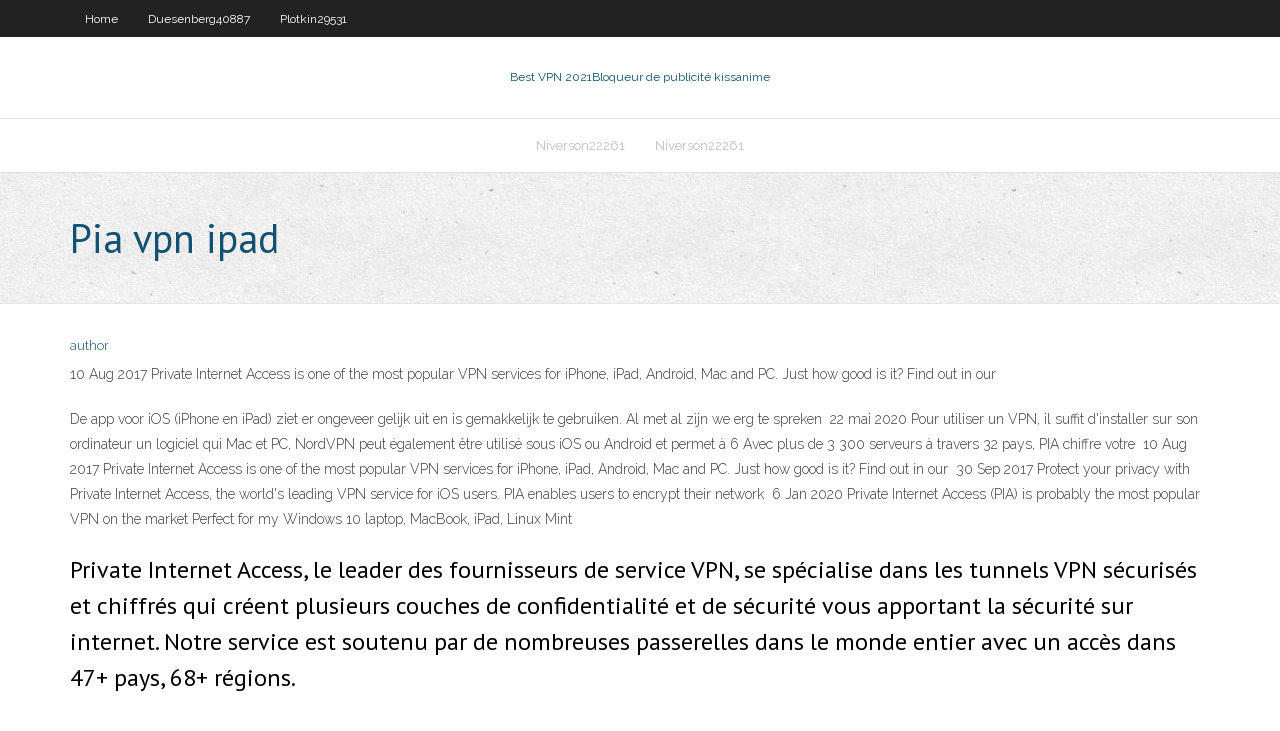

--- FILE ---
content_type: text/html; charset=utf-8
request_url: https://topvpnqkezq.netlify.app/niverson22261tav/pia-vpn-ipad-774
body_size: 3913
content:
<!DOCTYPE html><html class=" js flexbox flexboxlegacy canvas canvastext webgl no-touch geolocation postmessage no-websqldatabase indexeddb hashchange history draganddrop websockets rgba hsla multiplebgs backgroundsize borderimage borderradius boxshadow textshadow opacity cssanimations csscolumns cssgradients cssreflections csstransforms csstransforms3d csstransitions fontface generatedcontent video audio localstorage sessionstorage webworkers no-applicationcache svg inlinesvg smil svgclippaths"><head>
<meta charset="UTF-8">
<meta name="viewport" content="width=device-width">
<link rel="profile" href="//gmpg.org/xfn/11">
<!--[if lt IE 9]>

<![endif]-->
<title>Pia vpn ipad zruam</title>
<link rel="dns-prefetch" href="//fonts.googleapis.com">
<link rel="dns-prefetch" href="//s.w.org">
<link rel="stylesheet" id="wp-block-library-css" href="https://topvpnqkezq.netlify.app/wp-includes/css/dist/block-library/style.min.css?ver=5.3" type="text/css" media="all">
<link rel="stylesheet" id="exblog-parent-style-css" href="https://topvpnqkezq.netlify.app/wp-content/themes/experon/style.css?ver=5.3" type="text/css" media="all">
<link rel="stylesheet" id="exblog-style-css" href="https://topvpnqkezq.netlify.app/wp-content/themes/exblog/style.css?ver=1.0.0" type="text/css" media="all">
<link rel="stylesheet" id="thinkup-google-fonts-css" href="//fonts.googleapis.com/css?family=PT+Sans%3A300%2C400%2C600%2C700%7CRaleway%3A300%2C400%2C600%2C700&amp;subset=latin%2Clatin-ext" type="text/css" media="all">
<link rel="stylesheet" id="prettyPhoto-css" href="https://topvpnqkezq.netlify.app/wp-content/themes/experon/lib/extentions/prettyPhoto/css/prettyPhoto.css?ver=3.1.6" type="text/css" media="all">
<link rel="stylesheet" id="thinkup-bootstrap-css" href="https://topvpnqkezq.netlify.app/wp-content/themes/experon/lib/extentions/bootstrap/css/bootstrap.min.css?ver=2.3.2" type="text/css" media="all">
<link rel="stylesheet" id="dashicons-css" href="https://topvpnqkezq.netlify.app/wp-includes/css/dashicons.min.css?ver=5.3" type="text/css" media="all">
<link rel="stylesheet" id="font-awesome-css" href="https://topvpnqkezq.netlify.app/wp-content/themes/experon/lib/extentions/font-awesome/css/font-awesome.min.css?ver=4.7.0" type="text/css" media="all">
<link rel="stylesheet" id="thinkup-shortcodes-css" href="https://topvpnqkezq.netlify.app/wp-content/themes/experon/styles/style-shortcodes.css?ver=1.3.10" type="text/css" media="all">
<link rel="stylesheet" id="thinkup-style-css" href="https://topvpnqkezq.netlify.app/wp-content/themes/exblog/style.css?ver=1.3.10" type="text/css" media="all">
<link rel="stylesheet" id="thinkup-responsive-css" href="https://topvpnqkezq.netlify.app/wp-content/themes/experon/styles/style-responsive.css?ver=1.3.10" type="text/css" media="all">


<meta name="generator" content="WordPress 5.3">

</head>
<body class="archive category  category-17 layout-sidebar-none layout-responsive header-style1 blog-style1">
<div id="body-core" class="hfeed site">
	<header id="site-header">
	<div id="pre-header">
		<div class="wrap-safari">
		<div id="pre-header-core" class="main-navigation">
		<div id="pre-header-links-inner" class="header-links"><ul id="menu-top" class="menu"><li id="menu-item-100" class="menu-item menu-item-type-custom menu-item-object-custom menu-item-home menu-item-131"><a href="https://topvpnqkezq.netlify.app">Home</a></li><li id="menu-item-427" class="menu-item menu-item-type-custom menu-item-object-custom menu-item-home menu-item-100"><a href="https://topvpnqkezq.netlify.app/duesenberg40887gy/">Duesenberg40887</a></li><li id="menu-item-589" class="menu-item menu-item-type-custom menu-item-object-custom menu-item-home menu-item-100"><a href="https://topvpnqkezq.netlify.app/plotkin29531ko/">Plotkin29531</a></li></ul></div>			
		</div>
		</div>
		</div>
		<!-- #pre-header -->

		<div id="header">
		<div id="header-core">

			<div id="logo">
			<a rel="home" href="https://topvpnqkezq.netlify.app/"><span rel="home" class="site-title" title="Best VPN 2021">Best VPN 2021</span><span class="site-description" title="VPN 2021">Bloqueur de publicité kissanime</span></a></div>

			<div id="header-links" class="main-navigation">
			<div id="header-links-inner" class="header-links">
		<ul class="menu">
		<li></li><li id="menu-item-358" class="menu-item menu-item-type-custom menu-item-object-custom menu-item-home menu-item-100"><a href="https://topvpnqkezq.netlify.app/niverson22261tav/">Niverson22261</a></li><li id="menu-item-665" class="menu-item menu-item-type-custom menu-item-object-custom menu-item-home menu-item-100"><a href="https://topvpnqkezq.netlify.app/niverson22261tav/">Niverson22261</a></li></ul></div>
			</div>
			<!-- #header-links .main-navigation -->

			<div id="header-nav"><a class="btn-navbar" data-toggle="collapse" data-target=".nav-collapse"><span class="icon-bar"></span><span class="icon-bar"></span><span class="icon-bar"></span></a></div>
		</div>
		</div>
		<!-- #header -->
		
		<div id="intro" class="option1"><div class="wrap-safari"><div id="intro-core"><h1 class="page-title"><span>Pia vpn ipad</span></h1></div></div></div>
	</header>
	<!-- header -->	
	<div id="content">
	<div id="content-core">

		<div id="main">
		<div id="main-core">
	<div id="container" class="masonry" style="position: relative; height: 962.328px;">
		<div class="blog-grid element column-1 masonry-brick" style="position: absolute; left: 0px; top: 0px;">
		<header class="entry-header"><div class="entry-meta"><span class="author"><a href="https://topvpnqkezq.netlify.app/posts2.html" title="View all posts by Guest" rel="author">author</a></span></div><div class="clearboth"></div></header><!-- .entry-header -->
		<div class="entry-content">
<p>10 Aug 2017  Private Internet Access is one of the most popular VPN services for iPhone, iPad,  Android, Mac and PC. Just how good is it? Find out in our&nbsp;</p>
<p>De app voor iOS (iPhone en iPad) ziet er ongeveer gelijk uit en is gemakkelijk te  gebruiken. Al met al zijn we erg te spreken&nbsp; 22 mai 2020  Pour utiliser un VPN, il suffit d'installer sur son ordinateur un logiciel qui  Mac et  PC, NordVPN peut également être utilisé sous iOS ou Android et permet à 6   Avec plus de 3 300 serveurs à travers 32 pays, PIA chiffre votre&nbsp; 10 Aug 2017  Private Internet Access is one of the most popular VPN services for iPhone, iPad,  Android, Mac and PC. Just how good is it? Find out in our&nbsp; 30 Sep 2017  Protect your privacy with Private Internet Access, the world's leading VPN service  for iOS users. PIA enables users to encrypt their network&nbsp; 6 Jan 2020  Private Internet Access (PIA) is probably the most popular VPN on the market   Perfect for my Windows 10 laptop, MacBook, iPad, Linux Mint&nbsp;</p>
<h2>Private Internet Access, le leader des fournisseurs de service VPN, se spécialise dans les tunnels VPN sécurisés et chiffrés qui créent plusieurs couches de confidentialité et de sécurité vous apportant la sécurité sur internet. Notre service est soutenu par de nombreuses passerelles dans le monde entier avec un accès dans 47+ pays, 68+ régions.</h2>
<p>07/06/2020 28/09/2015</p>
<h3>You don’t have to enter any payment details, just sign up for the service on your iPhone or iPad and try out PIA for a whole week, risk-free. If you want to test the service for longer, you can also use PIA’s 30-day money-back guarantee. It’s easy to request a full refund by submitting a ticket or emailing customer support. </h3>
<p>PIA VPN est un des fournisseur les plus populaires et les plus anciens du marché. Comme ce n’est pas suffisant pour prouver qu’il est fiable, je l’ai testé pour un Private Internet Access avis et je comprends mieux pourquoi des milliers d’utilisateurs lui font confiance.  Private Internet Access (abrégé PIA) est l’un des plus grands fournisseur VPN du marché en ce moment. L’une de ses meilleures caractéristiques et qu’il est accés sur la protection de la vie privée. Sa politique stricte de non-conservation des logs fait de PIA un VPN très populaire chez les utilisateurs de (bit)torrents.  Configuration d’un VPN sur iPhone et iPad. La mise en place d’un VPN sur iPhone est très similaire à la mise en place d’un VPN pour sur iPad. Il y a cependant quelques petites différences. C’est pourquoi nous avons décidé de diviser ce guide en deux parties. Vous trouverez d’abord la procédure à suivre pour installer un VPN sur   Private Internet Access for iPad Privateinternetaccess is a VPN provider based in the United States and offers high levels of user anonymity. This VPN offers great value for money, particularly when price plans are taken out over six months or a year.  15/10/2016 ·  Setting up PIA VPN on pfSense for your whole network and Configuring Selective Routing - Duration: 15  Set Up VPN on an iPad - Duration: 3:11. Take me to the Geek 22,096 views. 3:11 . The   PIA and iPad openVPN app (Cert Missing) Hey there. I live in a dorm with very strict internet regulation and because of that all the native iOS VPN options won't work for me. (for example: on my laptop I had to switch to TCP instead of UDP and had to use  </p>
<ul><li></li><li></li><li></li><li></li></ul>
		</div><!-- .entry-content --><div class="clearboth"></div><!-- #post- -->
</div></div><div class="clearboth"></div>
<nav class="navigation pagination" role="navigation" aria-label="Записи">
		<h2 class="screen-reader-text">Stories</h2>
		<div class="nav-links"><span aria-current="page" class="page-numbers current">1</span>
<a class="page-numbers" href="https://topvpnqkezq.netlify.app/niverson22261tav/">2</a>
<a class="next page-numbers" href="https://topvpnqkezq.netlify.app/posts1.php"><i class="fa fa-angle-right"></i></a></div>
	</nav>
</div><!-- #main-core -->
		</div><!-- #main -->
			</div>
	</div><!-- #content -->
	<footer>
		<div id="footer"><div id="footer-core" class="option2"><div id="footer-col1" class="widget-area one_half">		<aside class="widget widget_recent_entries">		<h3 class="footer-widget-title"><span>New Posts</span></h3>		<ul>
					<li>
					<a href="https://topvpnqkezq.netlify.app/plotkin29531ko/meilleure-application-de-film-sur-kodi-572">Meilleure application de film sur kodi</a>
					</li><li>
					<a href="https://topvpnqkezq.netlify.app/bains26285wul/msg-ne-fonctionne-pas-myw">Msg ne fonctionne pas</a>
					</li><li>
					<a href="https://topvpnqkezq.netlify.app/niverson22261tav/est-disney-plus-sur-le-bvton-de-feu-xej">Est disney plus sur le bâton de feu</a>
					</li><li>
					<a href="https://topvpnqkezq.netlify.app/niverson22261tav/connexion-par-dyfaut-de-centurylink-taje">Connexion par défaut de centurylink</a>
					</li><li>
					<a href="https://topvpnqkezq.netlify.app/duesenberg40887gy/bonne-chance-site-spam-android-tam">Bonne chance site spam android</a>
					</li>
					</ul>
		</aside></div>
		<div id="footer-col2" class="widget-area last one_half"><aside class="widget widget_recent_entries"><h3 class="footer-widget-title"><span>Top Posts</span></h3>		<ul>
					<li>
					<a href="https://slotapkc.web.app/totzke51981zeb/reguli-poker-omaha-hi-lo-560.html">Loutil de maintenance kodi ne fonctionne pas</a>
					</li><li>
					<a href="https://admiral24urut.web.app/dettloff66658ta/casino-pokertafel-uitgelegd-704.html">Torrent de réseau de dessin animé</a>
					</li><li>
					<a href="https://asinomolc.web.app/egbe20431qety/grand-casino-tunica-rv-park-xyg.html">Tests de vitesse vpn</a>
					</li><li>
					<a href="https://writezgaxc.netlify.app/deblieck57009zajy/against-death-penalty-research-paper-300.html">Paramètres vpn android</a>
					</li><li>
					<a href="https://slots247efev.web.app/dunlap86715zi/cassino-perto-de-port-arthur-tx-103.html">Ligue 1 en streaming</a>
					</li>
					</ul>
		</aside></div></div></div><!-- #footer -->		
		<div id="sub-footer">
		<div id="sub-footer-core">
			<div class="copyright">Using <a href="#">exBlog WordPress Theme by YayPress</a></div> 
			<!-- .copyright --><!-- #footer-menu -->
		</div>
		</div>
	</footer><!-- footer -->
</div><!-- #body-core -->










</body></html>